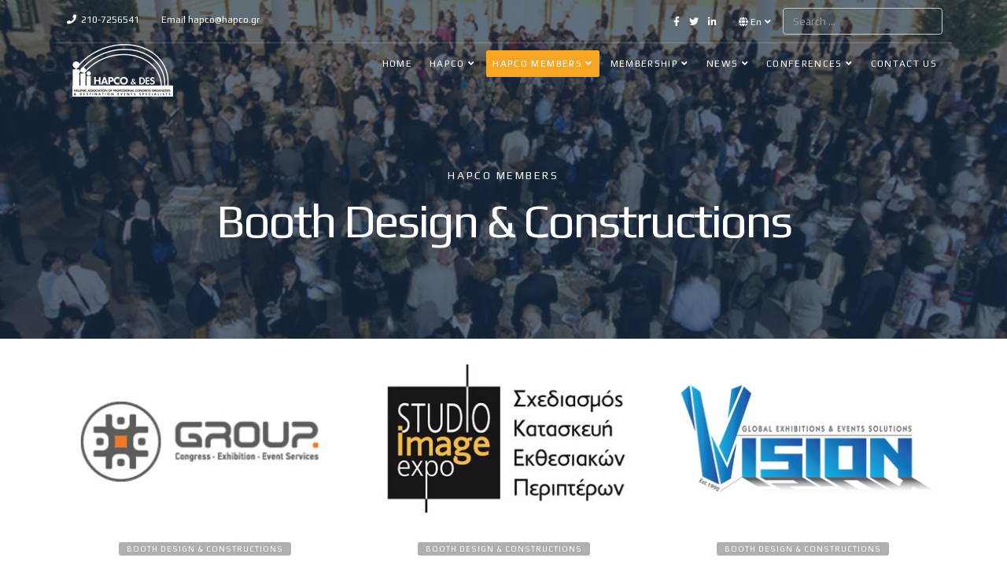

--- FILE ---
content_type: text/html; charset=utf-8
request_url: https://hapco.gr/index.php/en/hapco-members/hapco-members-cl1/booth-design-constructions
body_size: 7517
content:
<!DOCTYPE html>
<html xmlns="http://www.w3.org/1999/xhtml" xml:lang="en-gb" lang="en-gb" dir="ltr">

<head>
    <meta http-equiv="X-UA-Compatible" content="IE=edge">
    <meta name="viewport" content="width=device-width, initial-scale=1">
    <meta charset="utf-8">
	<meta name="generator" content="Joomla! - Open Source Content Management">
	<title>Hapco - Booth Design &amp; Constructions</title>
	<link href="/index.php/en/hapco-members/hapco-members-cl1/booth-design-constructions?format=feed&amp;type=rss" rel="alternate" type="application/rss+xml" title="Hapco - Booth Design &amp; Constructions">
	<link href="/index.php/en/hapco-members/hapco-members-cl1/booth-design-constructions?format=feed&amp;type=atom" rel="alternate" type="application/atom+xml" title="Hapco - Booth Design &amp; Constructions">
	<link href="https://hapco.gr/index.php/diktyo-hapco/diktyo-hapco-stili-1/etaireies-sxediasmoy-kai-kataskevis-ekthesiakon-peripteron" rel="alternate" hreflang="el-GR">
	<link href="https://hapco.gr/index.php/en/hapco-members/hapco-members-cl1/booth-design-constructions" rel="alternate" hreflang="en-GB">
	<link href="/images/favicon-16x16.png" rel="icon" type="image/vnd.microsoft.icon">
	<link href="https://hapco.gr/index.php/en/component/finder/search?format=opensearch&amp;Itemid=543" rel="search" title="OpenSearch Hapco" type="application/opensearchdescription+xml">
	<link href="https://hapco.gr/index.php/en/component/search/?layout=shaper_floox:blogfullwidth&amp;id=118&amp;Itemid=751&amp;format=opensearch" rel="search" title="Search Hapco" type="application/opensearchdescription+xml">
<link href="/media/vendor/awesomplete/css/awesomplete.css?1.1.7" rel="stylesheet">
	<link href="//fonts.googleapis.com/css?family=Play:regular,700&amp;amp;subset=greek" rel="stylesheet">
	<link href="/templates/shaper_floox/css/bootstrap.min.css" rel="stylesheet">
	<link href="/templates/shaper_floox/css/joomla-fontawesome.min.css" rel="stylesheet">
	<link href="/templates/shaper_floox/css/font-awesome-v4-shims.min.css" rel="stylesheet">
	<link href="/templates/shaper_floox/css/floox-icon.css" rel="stylesheet">
	<link href="/templates/shaper_floox/css/legacy.css" rel="stylesheet">
	<link href="/templates/shaper_floox/css/template.css" rel="stylesheet">
	<link href="/templates/shaper_floox/css/presets/preset5.css" rel="stylesheet" class="preset">
	<link href="/templates/shaper_floox/css/custom.css" rel="stylesheet">
	<link href="/templates/shaper_floox/css/frontend-edit.css" rel="stylesheet">
	<link href="/components/com_sppagebuilder/assets/css/dynamic-content.css?1b4503c04f45d68ae09fb22125331a69" rel="stylesheet">
	<link href="/components/com_sppagebuilder/assets/css/color-switcher.css?1b4503c04f45d68ae09fb22125331a69" rel="stylesheet">
	<style>body{font-family:Play, sans-serif; font-size:16px; font-weight:normal; }</style>
	<style>h1{font-family:Play, sans-serif; font-size:60px; font-weight:normal; }</style>
	<style>h2{font-family:Play, sans-serif; font-size:36px; font-weight:normal; }</style>
	<style>h3{font-family:Play, sans-serif; font-size:24px; font-weight:normal; }</style>
	<style>h4{font-family:Play, sans-serif; font-size:18px; font-weight:normal; }</style>
	<style>h5{font-family:Play, sans-serif; font-size:14px; font-weight:normal; }</style>
	<style>.sp-megamenu-parent{font-family:Play, sans-serif; font-weight:normal; }</style>
	<style>.floox-title{font-family:Play, sans-serif; font-weight:normal; }</style>
	<style> div.sp-page-title h2{font-family:Play, sans-serif; font-weight:normal; }</style>
	<style>.sp-my-account{font-family:Play, sans-serif; font-weight:normal; }</style>
	<style>.sppb-addon-feature .sppb-feature-box-title{font-family:Play, sans-serif; font-weight:normal; }</style>
	<style> .offcanvas-menu .contact-info span{font-family:Play, sans-serif; font-weight:normal; }</style>
	<style> div.sp-page-title h3{font-family:Play, sans-serif; font-weight:normal; }</style>
	<style>article.item .article-info-wrap .category-name{font-family:Play, sans-serif; font-weight:normal; }</style>
	<style> .sp-select{font-family:Play, sans-serif; font-weight:normal; }</style>
	<style>.sppb-carousel.milestone-slider .sppb-carousel-pro-text .about-company a{font-family:Play, sans-serif; font-weight:normal; }</style>
	<style>.offcanvas-menu{font-family:Play, sans-serif; font-weight:normal; }</style>
	<style>.categories-module{font-family:Play, sans-serif; font-weight:normal; }</style>
	<style> .sppb-testimonial-pro-advanced .sppb-item .sppb-testimonial-client{font-family:Play, sans-serif; font-weight:normal; }</style>
	<style>.classic-variation .sppb-fullwidth-title{font-family:Play, sans-serif; font-weight:normal; }</style>
	<style> .sppb-progress-wrap .sppb-progress-text{font-family:Play, sans-serif; font-weight:normal; }</style>
	<style> .sppb-addon-animated-number .sppb-animated-number{font-family:Play, sans-serif; font-weight:normal; }</style>
	<style> .sppb-addon-animated-number .sppb-animated-number-title{font-family:Play, sans-serif; font-weight:normal; }</style>
	<style> .sp-contact-info li{font-family:Play, sans-serif; font-weight:normal; }</style>
	<style> ul.social-icons > li a{font-family:Play, sans-serif; font-weight:normal; }</style>
	<style> .sp-floox-login.sp-mod-login{font-family:Play, sans-serif; font-weight:normal; }</style>
	<style> .sp-floox-login.sp-mod-login a{font-family:Play, sans-serif; font-weight:normal; }</style>
	<style> .sp-megamenu-parent{font-family:Play, sans-serif; font-weight:normal; }</style>
	<style> #sp-bottom p{font-family:Play, sans-serif; font-weight:normal; }</style>
	<style> #sp-bottom a{font-family:Play, sans-serif; font-weight:normal; }</style>
	<style> #sp-bottom .sp-module-title{font-family:Play, sans-serif; font-weight:normal; }</style>
	<style> #sp-bottom .acymailing_introtext{font-family:Play, sans-serif; font-weight:normal; }</style>
	<style> #sp-bottom .acymailing_module_form .acysubbuttons input{font-family:Play, sans-serif; font-weight:normal; }</style>
	<style> #sp-footer2 p{font-family:Play, sans-serif; font-weight:normal; }</style>
	<style> .sp-copyright{font-family:Play, sans-serif; font-weight:normal; }</style>
	<style> .alternate-title-font .sppb-addon-title{font-family:Play, sans-serif; font-weight:normal; }</style>
	<style> .sppb-panel-title{font-family:Play, sans-serif; font-weight:normal; }</style>
	<style> .sppb-cta-title{font-family:Play, sans-serif; font-weight:normal; }</style>
	<style> .btn{font-family:Play, sans-serif; font-weight:normal; }</style>
	<style> .sppb-btn{font-family:Play, sans-serif; font-weight:normal; }</style>
	<style> .sppb-carousel.milestone-slider .sppb-carousel-pro-text .about-company div a{font-family:Play, sans-serif; font-weight:normal; }</style>
	<style> .sppb-addon-tab .sppb-tab .sppb-nav-tabs li a{font-family:Play, sans-serif; font-weight:normal; }</style>
	<style> .font-family2{font-family:Play, sans-serif; font-weight:normal; }</style>
	<style>.font-family2 .sppb-addon-title{font-family:Play, sans-serif; font-weight:normal; }</style>
	<style>article.item .article-info{font-family:Play, sans-serif; font-weight:normal; }</style>
	<style> .sppb-pricing-box .sppb-pricing-header .sppb-pricing-title{font-family:Play, sans-serif; font-weight:normal; }</style>
	<style> .sppb-pricing-price{font-family:Play, sans-serif; font-weight:normal; }</style>
	<style> .sppb-pricing-duration{font-family:Play, sans-serif; font-weight:normal; }</style>
	<style> .sp-simpleportfolio .sp-simpleportfolio-filter > ul > li > a{font-family:Play, sans-serif; font-weight:normal; }</style>
	<style> .sp-simpleportfolio-title{font-family:Play, sans-serif; font-weight:normal; }</style>
	<style> .sp-simpleportfolio-tags{font-family:Play, sans-serif; font-weight:normal; }</style>
	<style> .contact-form-section .sppb-addon-header .sppb-addon-title{font-family:Play, sans-serif; font-weight:normal; }</style>
	<style> .contact-form-section .sppb-addon-raw-html *{font-family:Play, sans-serif; font-weight:normal; }</style>
	<style> .creative-variation .sppb-fullwidth-title{font-family:Play, sans-serif; font-weight:normal; }</style>
	<style> .sppb-meta-category a{font-family:Play, sans-serif; font-weight:normal; }</style>
	<style> .sppb-addon-article-info-wrap h3{font-family:Play, sans-serif; font-weight:normal; }</style>
	<style> span.sppb-meta-date{font-family:Play, sans-serif; font-weight:normal; }</style>
	<style> .sppb-slidehsow-sub-title{font-family:Play, sans-serif; font-weight:normal; }</style>
	<style> .entry-header h2{font-family:Play, sans-serif; font-weight:normal; }</style>
	<style> .sp-module .sp-module-title{font-family:Play, sans-serif; font-weight:normal; }</style>
	<style> .acymailing_introtext h3{font-family:Play, sans-serif; font-weight:normal; }</style>
	<style>  .category-tag a{font-family:Play, sans-serif; font-weight:normal; }</style>
	<style> .pagination-wrapper ul.pagination li a{font-family:Play, sans-serif; font-weight:normal; }</style>
	<style> .pagination-wrapper ul.pagination li span{font-family:Play, sans-serif; font-weight:normal; }</style>
	<style> .entry-header-wrap .category-name a{font-family:Play, sans-serif; font-weight:normal; }</style>
	<style> article.item-page .sppb-addon-header .sppb-addon-title{font-family:Play, sans-serif; font-weight:normal; }</style>
	<style> article.item-page .sppb-addon-text-block .sppb-addon-title{font-family:Play, sans-serif; font-weight:normal; }</style>
	<style> .helix-social-share-icon ul li a{font-family:Play, sans-serif; font-weight:normal; }</style>
	<style> .author-details span{font-family:Play, sans-serif; font-weight:normal; }</style>
	<style> .sppb-nav-tabs-content .sppb-tab-pane .title{font-family:Play, sans-serif; font-weight:normal; }</style>
	<style>.sp-megamenu-parent >li >a, .sp-megamenu-parent >li >span { padding: 0 8px; font-size:12px; }

.view-article #sp-main-body {
    padding: 20px 0;
}

.event .displayname {
  display: none;
}</style>
	<style>@media (min-width: 1400px) {
.container {
max-width: 1140px;
}
}</style>
	<style>#sp-header{ margin:4px; }</style>
	<style>#sp-bottom{ background-color:#484848;padding:80px 0 0px 0; }</style>
	<style>#sp-footer{ background-color:#484848;padding:30px 0 32px 0; }</style>
<script src="/media/vendor/jquery/js/jquery.min.js?3.7.1"></script>
	<script src="/media/legacy/js/jquery-noconflict.min.js?504da4"></script>
	<script type="application/json" class="joomla-script-options new">{"joomla.jtext":{"MOD_FINDER_SEARCH_VALUE":"Search &hellip;","COM_FINDER_SEARCH_FORM_LIST_LABEL":"Search Results","JLIB_JS_AJAX_ERROR_OTHER":"An error has occurred while fetching the JSON data: HTTP %s status code.","JLIB_JS_AJAX_ERROR_PARSE":"A parse error has occurred while processing the following JSON data:<br><code style=\"color:inherit;white-space:pre-wrap;padding:0;margin:0;border:0;background:inherit;\">%s<\/code>"},"finder-search":{"url":"\/index.php\/en\/component\/finder\/?task=suggestions.suggest&format=json&tmpl=component&Itemid=543"},"system.paths":{"root":"","rootFull":"https:\/\/hapco.gr\/","base":"","baseFull":"https:\/\/hapco.gr\/"},"csrf.token":"fc18d77dc961010c751aaf4bfc2892f3"}</script>
	<script src="/media/system/js/core.min.js?a3d8f8"></script>
	<script src="/media/vendor/webcomponentsjs/js/webcomponents-bundle.min.js?2.8.0" nomodule defer></script>
	<script src="/media/system/js/joomla-hidden-mail.min.js?80d9c7" type="module"></script>
	<script src="/media/vendor/awesomplete/js/awesomplete.min.js?1.1.7" defer></script>
	<script src="/media/com_finder/js/finder.min.js?755761" type="module"></script>
	<script src="/templates/shaper_floox/js/bootstrap.min.js"></script>
	<script src="/templates/shaper_floox/js/jquery.sticky.js"></script>
	<script src="/templates/shaper_floox/js/main.js"></script>
	<script src="/templates/shaper_floox/js/frontend-edit.js"></script>
	<script src="/components/com_sppagebuilder/assets/js/dynamic-content.js?1b4503c04f45d68ae09fb22125331a69"></script>
	<script src="/components/com_sppagebuilder/assets/js/color-switcher.js?1b4503c04f45d68ae09fb22125331a69"></script>
	<script>
var sp_preloader = '0';
</script>
	<script>
var sp_gotop = '1';
</script>
	<script>
var sp_offanimation = 'default';
</script>
	<script>
				document.addEventListener("DOMContentLoaded", () =>{
					window.htmlAddContent = window?.htmlAddContent || "";
					if (window.htmlAddContent) {
        				document.body.insertAdjacentHTML("beforeend", window.htmlAddContent);
					}
				});
			</script>
	<script>
			const initColorMode = () => {
				const colorVariableData = [];
				const sppbColorVariablePrefix = "--sppb";
				let activeColorMode = localStorage.getItem("sppbActiveColorMode") || "";
				const modes = [];

				if(!modes?.includes(activeColorMode)) {
					activeColorMode = "";
					localStorage.setItem("sppbActiveColorMode", activeColorMode);
				}

				document?.body?.setAttribute("data-sppb-color-mode", activeColorMode);

				if (!localStorage.getItem("sppbActiveColorMode")) {
					localStorage.setItem("sppbActiveColorMode", activeColorMode);
				}

				if (window.sppbColorVariables) {
					const colorVariables = typeof(window.sppbColorVariables) === "string" ? JSON.parse(window.sppbColorVariables) : window.sppbColorVariables;

					for (const colorVariable of colorVariables) {
						const { path, value } = colorVariable;
						const variable = String(path[0]).trim().toLowerCase().replaceAll(" ", "-");
						const mode = path[1];
						const variableName = `${sppbColorVariablePrefix}-${variable}`;

						if (activeColorMode === mode) {
							colorVariableData.push(`${variableName}: ${value}`);
						}
					}

					document.documentElement.style.cssText += colorVariableData.join(";");
				}
			};

			window.sppbColorVariables = [];
			
			initColorMode();

			document.addEventListener("DOMContentLoaded", initColorMode);
		</script>
	<link href="https://hapco.gr/index.php/diktyo-hapco/diktyo-hapco-stili-1/etaireies-sxediasmoy-kai-kataskevis-ekthesiakon-peripteron" rel="alternate" hreflang="x-default">
    </head>

<body class="site com-content view-category layout-shaper_flooxblogfullwidth no-task itemid-751 en-gb ltr blog-variation-2 no-presets-logo  sticky-header blog-variation-2 no-presets-logo layout-fluid header-transparent off-canvas-menu-init">

    <div class="body-wrapper">
        <div class="body-innerwrapper">
            <section id="sp-top-bar"><div class="container"><div class="row"><div id="sp-top1" class="col-6 col-lg-6 "><div class="sp-column "><ul class="sp-contact-info"><li class="sp-contact-phone"><i class="fa fa-phone"></i> <a href="tel:210-7256541">210-7256541</a></li><li class="sp-contact-email">Email <a href="mailto:hapco@hapco.gr">hapco@hapco.gr</a></li></ul></div></div><div id="sp-top2" class="col-6 col-lg-6 "><div class="sp-column "><ul class="social-icons"><li><a target="_blank" href="https://www.facebook.com/HAPCO.GR"><i class="fa fa-facebook"></i></a></li><li><a target="_blank" href="https://twitter.com/HAPCO_Marketing"><i class="fa fa-twitter"></i></a></li><li><a target="_blank" href="https://www.linkedin.com/in/hellenicassociationofpco/"><i class="fa fa-linkedin"></i></a></li></ul><div class="sp-module "><div class="sp-module-content"><div class="mod-languages">

	<form name="lang" method="post" action="https://hapco.gr/index.php/en/hapco-members/hapco-members-cl1/booth-design-constructions">
	<select class="inputbox" onchange="document.location.replace(this.value);" >
			<option dir="ltr" value="/index.php/el/diktyo-hapco/diktyo-hapco-stili-1/etaireies-sxediasmoy-kai-kataskevis-ekthesiakon-peripteron" >
		el</option>
			<option dir="ltr" value="/index.php/en/hapco-members/hapco-members-cl1/booth-design-constructions" selected="selected">
		en</option>
		</select>
	</form>

</div>
</div></div><div class="sp-module "><div class="sp-module-content">
<form class="mod-finder js-finder-searchform form-search" action="/index.php/en/component/finder/search?Itemid=543" method="get" role="search">
    <label for="mod-finder-searchword167" class="visually-hidden finder">Search</label><input type="text" name="q" id="mod-finder-searchword167" class="js-finder-search-query form-control" value="" placeholder="Search &hellip;">
            <input type="hidden" name="Itemid" value="543"></form>
</div></div><ul class="sp-my-account"></ul></div></div></div></div></section><header id="sp-header"><div class="container"><div class="row"><div id="sp-logo" class="col-8 col-lg-3 "><div class="sp-column "><div class="logo"><a href="/"><img class="sp-default-logo d-none d-lg-block" src="/images/hapco-logo-trans.png" srcset="/images/hapco-logo-trans.png 2x" alt="Hapco"><img class="sp-default-logo d-block d-lg-none" src="/images/hapco-logo-trans.png" alt="Hapco"></a></div></div></div><div id="sp-menu" class="col-4 col-lg-9 "><div class="sp-column ">			<div class='sp-megamenu-wrapper'>
				<a id="offcanvas-toggler" class="d-block d-lg-none" aria-label="Helix3 Megamenu Options" href="#"><i class="fa fa-bars" aria-hidden="true" title="Helix3 Megamenu Options"></i></a>
				<ul class="sp-megamenu-parent menu-slide-down d-none d-lg-block"><li class="sp-menu-item"><a  href="/index.php/en/"  >Home</a></li><li class="sp-menu-item sp-has-child"><a  href="#"  >Hapco</a><div class="sp-dropdown sp-dropdown-main sp-menu-right" style="width: 380px;"><div class="sp-dropdown-inner"><ul class="sp-dropdown-items"><li class="sp-menu-item"><a  href="/index.php/en/hapco-en/hapco-profile"  >HAPCO profile</a></li><li class="sp-menu-item"><a  href="/index.php/en/hapco-en/board-of-directors"  >Board of Directors</a></li><li class="sp-menu-item"><a  href="/index.php/en/hapco-en/our-mission"  >Our mission</a></li><li class="sp-menu-item"><a  href="/index.php/en/hapco-en/statute"  >Statute</a></li><li class="sp-menu-item"><a  href="/index.php/en/hapco-en/gma"  >Greek Meeting Alliance</a></li></ul></div></div></li><li class="sp-menu-item sp-has-child active"><a  href="#"  >Hapco Members</a><div class="sp-dropdown sp-dropdown-main sp-dropdown-mega sp-menu-right" style="width: 600px;"><div class="sp-dropdown-inner"><div class="row"><div class="col-sm-6"><ul class="sp-mega-group"><li class="sp-menu-item sp-has-child active"><a class="sp-group-title" href="javascript:void(0);"  ></a><ul class="sp-mega-group-child sp-dropdown-items"><li class="sp-menu-item"><a  href="/index.php/en/hapco-members/hapco-members-cl1/professional-congress-organizers-pcos"  >Professional Congress Organizers - PCOs</a></li><li class="sp-menu-item"><a  href="/index.php/en/hapco-members/hapco-members-cl1/destination-and-events-specialists"  >Destination and Events Specialists</a></li><li class="sp-menu-item"><a  href="/index.php/en/hapco-members/hapco-members-cl1/conference-centers"  >Conference Centers	</a></li><li class="sp-menu-item"><a  href="/index.php/en/hapco-members/hapco-members-cl1/conference-centers-resort-hotels"  >Conference Centers &amp; Resort Hotels</a></li><li class="sp-menu-item"><a  href="/index.php/en/hapco-members/hapco-members-cl1/hotels-with-conference-facilities"  >Hotels with conference facilities</a></li><li class="sp-menu-item"><a  href="/index.php/en/hapco-members/hapco-members-cl1/audiovisual-companies"  >Audiovisual companies</a></li><li class="sp-menu-item"><a  href="/index.php/en/hapco-members/hapco-members-cl1/catering-companies"  >Catering companies</a></li><li class="sp-menu-item current-item active"><a  href="/index.php/en/hapco-members/hapco-members-cl1/booth-design-constructions"  >Booth Design &amp; Constructions</a></li></ul></li></ul></div><div class="col-sm-6"><ul class="sp-mega-group"><li class="sp-menu-item sp-has-child"><a class="sp-group-title" href="javascript:void(0);"  ></a><ul class="sp-mega-group-child sp-dropdown-items"><li class="sp-menu-item"><a  href="/index.php/en/hapco-members/hapco-members-cl2/publishing-companies"  >Publishing companies</a></li><li class="sp-menu-item"><a  href="/index.php/en/hapco-members/hapco-members-cl2/pr-advertising-companies"  >PR / Advertising Companies</a></li><li class="sp-menu-item"><a  href="/index.php/en/hapco-members/hapco-members-cl2/business-gifts-companies"  >Business Gifts companies</a></li><li class="sp-menu-item"><a  href="/index.php/en/hapco-members/hapco-members-cl2/vip-transport-car-rental-companies"  > VIP Transport &amp; Car Rental companies</a></li><li class="sp-menu-item"><a  href="/index.php/en/hapco-members/hapco-members-cl2/interpretation-and-translation-services"  >Interpretation and Translation Services</a></li><li class="sp-menu-item"><a  href="/index.php/en/hapco-members/hapco-members-cl2/exhibition-logistics"  >Exhibition Logistics</a></li><li class="sp-menu-item"><a  href="/index.php/en/hapco-members/hapco-members-cl2/associations"  >Associations</a></li></ul></li></ul></div></div></div></div></li><li class="sp-menu-item sp-has-child"><a  href="#"  >Membership</a><div class="sp-dropdown sp-dropdown-main sp-menu-right" style="width: 380px;"><div class="sp-dropdown-inner"><ul class="sp-dropdown-items"><li class="sp-menu-item"><a  href="/index.php/en/membership/why-should-i-join"  > Why should I join - Privileges </a></li><li class="sp-menu-item"><a  href="/index.php/en/membership/application-for-membership"  >Application for membership </a></li></ul></div></div></li><li class="sp-menu-item sp-has-child"><a  href="#"  >News</a><div class="sp-dropdown sp-dropdown-main sp-menu-right" style="width: 380px;"><div class="sp-dropdown-inner"><ul class="sp-dropdown-items"><li class="sp-menu-item"><a  href="/index.php/en/news/hapco-press-releases"  >HAPCO Press Releases</a></li><li class="sp-menu-item"><a  href="/index.php/en/news/hapco-members-news"  >HAPCO Members News</a></li></ul></div></div></li><li class="sp-menu-item sp-has-child"><a  href="#"  >Conferences</a><div class="sp-dropdown sp-dropdown-main sp-menu-right" style="width: 380px;"><div class="sp-dropdown-inner"><ul class="sp-dropdown-items"><li class="sp-menu-item"><a  href="/index.php/en/hapco-conferences/1st-hapco-pan-hellenic-conference-workshops"  >1st HAPCO Pan-Hellenic Conference &amp; Workshops</a></li><li class="sp-menu-item"><a  href="/index.php/en/hapco-conferences/2nd-hapco-pan-hellenic-conference-workshops"  >2nd HAPCO Pan-Hellenic Conference &amp; Workshops</a></li><li class="sp-menu-item"><a  href="/index.php/en/hapco-conferences/3rd-hapco-pan-hellenic-conference-workshops"  >3rd HAPCO Pan-Hellenic Conference &amp; Workshops</a></li><li class="sp-menu-item"><a  href="/index.php/en/hapco-conferences/4th-hapco-pan-hellenic-conference-workshops"  >4th HAPCO Pan-Hellenic Conference &amp; Workshops</a></li><li class="sp-menu-item"><a  href="/index.php/en/hapco-conferences/5th-hapco-pan-hellenic-conference-workshops"  >5th HAPCO Pan-Hellenic Conference &amp; Workshops</a></li><li class="sp-menu-item"><a  href="/index.php/en/hapco-conferences/6th-hapco-pan-hellenic-conference-workshops"  >6th HAPCO Pan-Hellenic Conference &amp; Workshops</a></li><li class="sp-menu-item"><a  href="/index.php/en/hapco-conferences/7th-hapco-pan-hellenic-conference-workshops"  >7th HAPCO Pan-Hellenic Conference &amp; Workshops</a></li><li class="sp-menu-item"><a  href="/index.php/en/hapco-conferences/8th-hapco-pan-hellenic-conference"  >8th HAPCO Pan-Hellenic Conference</a></li><li class="sp-menu-item"><a  href="/index.php/en/hapco-conferences/9th-hapco-pan-hellenic-conference"  >9th HAPCO Pan-Hellenic Conference</a></li><li class="sp-menu-item"><a  href="/index.php/en/hapco-conferences/11th-hapco-des-annual-meeting"  >11th Annual Meeting HAPCO &amp; DES Annual Meeting</a></li><li class="sp-menu-item"><a  href="/index.php/en/hapco-conferences/12th-hapco-des-annual-meeting"  >12th Annual Meeting HAPCO &amp; DES Annual Meeting</a></li><li class="sp-menu-item"><a  href="/index.php/en/hapco-conferences/13th-hapco-des-annual-meeting"  >13th Annual Meeting HAPCO &amp; DES</a></li><li class="sp-menu-item"><a  href="/index.php/en/hapco-conferences/14th-hapco-des-annual-meeting"  >14th Annual Meeting HAPCO &amp; DES</a></li></ul></div></div></li><li class="sp-menu-item"><a  href="/index.php/en/contact-us"  >Contact Us</a></li></ul>			</div>
		</div></div></div></div></header><section id="sp-page-title"><div class="row"><div id="sp-title" class="col-lg-12 "><div class="sp-column "><div class="sp-page-title"style="background-image: url(/images/pco.jpg);"><div class="container"><h2> HAPCO Members</h2><h3>Booth Design & Constructions</h3></div></div></div></div></div></section><section id="sp-main-body"><div class="container"><div class="row"><div id="sp-component" class="col-lg-12 "><div class="sp-column "><div id="system-message-container">
	</div>
<div class="blogblog-variation-2 no-presets-logo" itemscope itemtype="http://schema.org/Blog">
	
	
	
	
	
		
	
																	<div class="items-row row-0 row clearfix">
								<div class="col-sm-4">
					<article class="item column-1" itemprop="blogPost" itemscope itemtype="http://schema.org/BlogPosting">
						
	<div class="system-unpublished">
	
	
		<div class="pull-left entry-image intro-image">
					<a href="/index.php/en/hapco-members/hapco-members-cl1/booth-design-constructions/249-group-co-en">
				<img
						src="/images/2018/11/20/group_thumbnail.jpg" alt="GROUP CO." itemprop="thumbnailUrl"
		/>
					</a>
			</div>

	<div class="article-info-wrap">
		<div class="article-info-bg" style="background-image: url('/images/2018/11/20/group_thumbnail.jpg');"></div>
		<div class="entry-header">

			
							<dd class="category-name">
	<i class="fa fa-folder-open-o" area-hidden="true"></i>
				<a href="/index.php/en/hapco-members/hapco-members-cl1/booth-design-constructions" itemprop="genre" data-toggle="tooltip" title="Article Category">Booth Design &amp; Constructions</a>	</dd>			
			
			<h2 itemprop="name">
							<a href="/index.php/en/hapco-members/hapco-members-cl1/booth-design-constructions/249-group-co-en" itemprop="url">
				GROUP CO.</a>
					</h2>
	
					</div>

		
									
		
			</div>



	</div> <!-- //.article-info-wrap -->					</article>
					<!-- end item -->
									</div><!-- end col-sm-* -->
																<div class="col-sm-4">
					<article class="item column-2" itemprop="blogPost" itemscope itemtype="http://schema.org/BlogPosting">
						
	<div class="system-unpublished">
	
	
		<div class="pull-left entry-image intro-image">
					<a href="/index.php/en/hapco-members/hapco-members-cl1/booth-design-constructions/250-studio-image-expo-en">
				<img
						src="/images/2018/11/20/studioexpo_thumbnail.jpg" alt="STUDIO IMAGE EXPO" itemprop="thumbnailUrl"
		/>
					</a>
			</div>

	<div class="article-info-wrap">
		<div class="article-info-bg" style="background-image: url('/images/2018/11/20/studioexpo_thumbnail.jpg');"></div>
		<div class="entry-header">

			
							<dd class="category-name">
	<i class="fa fa-folder-open-o" area-hidden="true"></i>
				<a href="/index.php/en/hapco-members/hapco-members-cl1/booth-design-constructions" itemprop="genre" data-toggle="tooltip" title="Article Category">Booth Design &amp; Constructions</a>	</dd>			
			
			<h2 itemprop="name">
							<a href="/index.php/en/hapco-members/hapco-members-cl1/booth-design-constructions/250-studio-image-expo-en" itemprop="url">
				STUDIO IMAGE EXPO</a>
					</h2>
	
					</div>

		
									
		
			</div>



	</div> <!-- //.article-info-wrap -->					</article>
					<!-- end item -->
									</div><!-- end col-sm-* -->
																<div class="col-sm-4">
					<article class="item column-3" itemprop="blogPost" itemscope itemtype="http://schema.org/BlogPosting">
						
	<div class="system-unpublished">
	
	
		<div class="pull-left entry-image intro-image">
					<a href="/index.php/en/hapco-members/hapco-members-cl1/booth-design-constructions/251-vision-en">
				<img
						src="/images/2023/06/08/vision311_thumbnail.jpg" alt="VISION" itemprop="thumbnailUrl"
		/>
					</a>
			</div>

	<div class="article-info-wrap">
		<div class="article-info-bg" style="background-image: url('/images/2023/06/08/vision311_thumbnail.jpg');"></div>
		<div class="entry-header">

			
							<dd class="category-name">
	<i class="fa fa-folder-open-o" area-hidden="true"></i>
				<a href="/index.php/en/hapco-members/hapco-members-cl1/booth-design-constructions" itemprop="genre" data-toggle="tooltip" title="Article Category">Booth Design &amp; Constructions</a>	</dd>			
			
			<h2 itemprop="name">
							<a href="/index.php/en/hapco-members/hapco-members-cl1/booth-design-constructions/251-vision-en" itemprop="url">
				VISION</a>
					</h2>
	
					</div>

		
									
		
			</div>



	</div> <!-- //.article-info-wrap -->					</article>
					<!-- end item -->
									</div><!-- end col-sm-* -->
								</div><!-- end row -->
																			<div class="items-row row-1 row clearfix">
								<div class="col-sm-4">
					<article class="item column-1" itemprop="blogPost" itemscope itemtype="http://schema.org/BlogPosting">
						
	<div class="system-unpublished">
	
	
		<div class="pull-left entry-image intro-image">
					<a href="/index.php/en/hapco-members/hapco-members-cl1/booth-design-constructions/1377-exposystem-en">
				<img
						src="/images/2025/03/26/exposystem logo_thumbnail.jpg" alt="Exposystem" itemprop="thumbnailUrl"
		/>
					</a>
			</div>

	<div class="article-info-wrap">
		<div class="article-info-bg" style="background-image: url('/images/2025/03/26/exposystem logo_thumbnail.jpg');"></div>
		<div class="entry-header">

			
							<dd class="category-name">
	<i class="fa fa-folder-open-o" area-hidden="true"></i>
				<a href="/index.php/en/hapco-members/hapco-members-cl1/booth-design-constructions" itemprop="genre" data-toggle="tooltip" title="Article Category">Booth Design &amp; Constructions</a>	</dd>			
			
			<h2 itemprop="name">
							<a href="/index.php/en/hapco-members/hapco-members-cl1/booth-design-constructions/1377-exposystem-en" itemprop="url">
				Exposystem</a>
					</h2>
	
					</div>

		
									
		
			</div>



	</div> <!-- //.article-info-wrap -->					</article>
					<!-- end item -->
									</div><!-- end col-sm-* -->
								</div><!-- end row -->
						
	
		</div></div></div></div></div></section><section id="sp-bottom"><div class="container"><div class="row"><div id="sp-bottom1" class="col-md-6 col-lg-3 "><div class="sp-column "><div class="sp-module "><div class="sp-module-content">
<div id="mod-custom144" class="mod-custom custom">
    <div class="sppb-column-addons">
<div id="sppb-addon-1499426131380" class="clearfix">
<div class="sppb-addon sppb-addon-single-image sppb-text-left ">
<div class="sppb-addon-content">
<div class="sppb-addon-single-image-container"><img class="sppb-img-responsive" title="" src="/images/hapco-logo-trans.png" alt="hapco-logo-trans.png" /></div>
</div>
</div>
</div>
<div id="sppb-addon-1499426729472" class="clearfix">
<div class="sppb-addon sppb-addon-text-block sppb-text-left ">
<div class="sppb-addon-content">
<div class="bottom-address"><span class="floox-title floox-bottom1">A</span> <span class="address-text">8, Zalokosta str. 10671, Athens, Greece</span><span class="floox-title floox-bottom1">E</span> <span class="address-text"><a href="mailto:hapco@hapco.gr">hapco@hapco.gr</a></span><span class="floox-title floox-bottom1">Τ</span> <span class="address-text">210-7256541</span></div>
</div>
</div>
</div>
</div></div>
</div></div></div></div><div id="sp-bottom2" class="col-md-6 col-lg-3 "><div class="sp-column "><div class="sp-module "><h5 class="sp-module-title">Links</h5><div class="sp-module-content"><ul class="nav menu">
<li class="item-808"><a href="/index.php/en/board-of-directors" > Board of Directors</a></li><li class="item-809"><a href="/index.php/en/hapco-profile" > HAPCO Profile</a></li><li class="item-810"><a href="/index.php/en/hapco-press-releases" > HAPCO Press Releases</a></li><li class="item-811"><a href="/index.php/en/conference-guide" > Conference Guide</a></li></ul>
</div></div></div></div><div id="sp-bottom3" class="col-md-6 col-lg-6 "><div class="sp-column "><div class="sp-module "><h5 class="sp-module-title">Information</h5><div class="sp-module-content"><ul class="nav menu">
<li class="item-812"><a href="/index.php/en/terms-and-conditions" > Terms and Conditions</a></li><li class="item-813"><a href="/index.php/en/career-opportunities" > Career opportunities</a></li></ul>
</div></div><div class="sp-module "><h3 class="sp-module-title">Follow Us</h3><div class="sp-module-content">
<div id="mod-custom146" class="mod-custom custom">
    <div style="display:inline-block;padding:0 10px 0 0"><a href="https://www.facebook.com/HAPCO.GR" target="_blank"><i class="fa fa-facebook fa-2x" aria-hidden="true"></i></a> </div>
<div style="display:inline-block;padding:0 10px 0 0"><a href="https://twitter.com/HAPCO_Marketing" target="_blank"><i class="fa fa-twitter fa-2x" aria-hidden="true"></i></a> </div>
<div style="display:inline-block"><a href="https://www.linkedin.com/in/hellenicassociationofpco/" target="_blank"><i class="fa fa-linkedin fa-2x" aria-hidden="true"></i></a></div></div>
</div></div></div></div></div></div></section><footer id="sp-footer"><div class="container"><div class="row"><div id="sp-footer1" class="col-lg-12 "><div class="sp-column "><span class="sp-copyright">Copyright © 2026 Hapco</span></div></div></div></div></footer>        </div> <!-- /.body-innerwrapper -->
    </div> <!-- /.body-innerwrapper -->

    <!-- Off Canvas Menu -->
    <div class="offcanvas-menu">
        <a href="#" class="close-offcanvas" aria-label="Close"><i class="fa fa-remove" aria-hidden="true" title="HELIX_CLOSE_MENU"></i></a>
        <div class="offcanvas-inner">
                            <div class="sp-module "><div class="sp-module-content">
<form class="mod-finder js-finder-searchform form-search" action="/index.php/en/component/finder/search?Itemid=543" method="get" role="search">
    <label for="mod-finder-searchword168" class="visually-hidden finder">Search</label><input type="text" name="q" id="mod-finder-searchword168" class="js-finder-search-query form-control" value="" placeholder="Search &hellip;">
            <input type="hidden" name="Itemid" value="543"></form>
</div></div><div class="sp-module "><div class="sp-module-content"><div class="mod-languages">

	<ul class="lang-inline">
						<li class="" dir="ltr">
			<a href="/index.php/el/diktyo-hapco/diktyo-hapco-stili-1/etaireies-sxediasmoy-kai-kataskevis-ekthesiakon-peripteron">
							<img title="Greek (Greece)" src="/media/mod_languages/images/el_gr.gif" alt="Greek (Greece)">						</a>
			</li>
								<li class="lang-active" dir="ltr">
			<a href="/index.php/en/hapco-members/hapco-members-cl1/booth-design-constructions">
							<img title="English (UK)" src="/media/mod_languages/images/en.gif" alt="English (UK)">						</a>
			</li>
				</ul>

</div>
</div></div><div class="sp-module "><h3 class="sp-module-title">Search</h3><div class="sp-module-content"><div class="search">
	<form action="/index.php/en/hapco-members/hapco-members-cl1/booth-design-constructions" method="post">
		<input name="searchword" id="mod-search-searchword" maxlength="200"  class="inputbox search-query" type="text" size="20" placeholder="Search ..." />		<input type="hidden" name="task" value="search" />
		<input type="hidden" name="option" value="com_search" />
		<input type="hidden" name="Itemid" value="751" />
	</form>
</div>
</div></div><div class="sp-module "><div class="sp-module-content"><ul class="nav menu">
<li class="item-543"><a href="/index.php/en/" > Home</a></li><li class="item-786  deeper parent">		<a  href="#"  > Hapco</a><span class="offcanvas-menu-toggler collapsed" data-bs-toggle="collapse" data-bs-target="#collapse-menu-786"><i class="open-icon fa fa-angle-down"></i><i class="close-icon fa fa-angle-up"></i></span><ul class="collapse" id="collapse-menu-786"><li class="item-787"><a href="/index.php/en/hapco-en/hapco-profile" > HAPCO profile</a></li><li class="item-788"><a href="/index.php/en/hapco-en/board-of-directors" > Board of Directors</a></li><li class="item-831"><a href="/index.php/en/hapco-en/our-mission" > Our mission</a></li><li class="item-836"><a href="/index.php/en/hapco-en/statute" > Statute</a></li><li class="item-895"><a href="/index.php/en/hapco-en/gma" > Greek Meeting Alliance</a></li></ul></li><li class="item-746  active deeper parent">		<a  href="#"  > Hapco Members</a><span class="offcanvas-menu-toggler collapsed" data-bs-toggle="collapse" data-bs-target="#collapse-menu-746"><i class="open-icon fa fa-angle-down"></i><i class="close-icon fa fa-angle-up"></i></span><ul class="collapse" id="collapse-menu-746"><li class="item-884  active deeper parent">	<a class="nav-header ">Hapco Members CL1</a>
<span class="offcanvas-menu-toggler collapsed" data-bs-toggle="collapse" data-bs-target="#collapse-menu-884"><i class="open-icon fa fa-angle-down"></i><i class="close-icon fa fa-angle-up"></i></span><ul class="collapse" id="collapse-menu-884"><li class="item-744"><a href="/index.php/en/hapco-members/hapco-members-cl1/professional-congress-organizers-pcos" > Professional Congress Organizers - PCOs</a></li><li class="item-883"><a href="/index.php/en/hapco-members/hapco-members-cl1/destination-and-events-specialists" > Destination and Events Specialists</a></li><li class="item-745"><a href="/index.php/en/hapco-members/hapco-members-cl1/conference-centers" > Conference Centers	</a></li><li class="item-748"><a href="/index.php/en/hapco-members/hapco-members-cl1/conference-centers-resort-hotels" > Conference Centers &amp; Resort Hotels</a></li><li class="item-747"><a href="/index.php/en/hapco-members/hapco-members-cl1/hotels-with-conference-facilities" > Hotels with conference facilities</a></li><li class="item-749"><a href="/index.php/en/hapco-members/hapco-members-cl1/audiovisual-companies" > Audiovisual companies</a></li><li class="item-750"><a href="/index.php/en/hapco-members/hapco-members-cl1/catering-companies" > Catering companies</a></li><li class="item-751  current active"><a href="/index.php/en/hapco-members/hapco-members-cl1/booth-design-constructions" > Booth Design &amp; Constructions</a></li></ul></li><li class="item-885  deeper parent">	<a class="nav-header ">Hapco Members CL2</a>
<span class="offcanvas-menu-toggler collapsed" data-bs-toggle="collapse" data-bs-target="#collapse-menu-885"><i class="open-icon fa fa-angle-down"></i><i class="close-icon fa fa-angle-up"></i></span><ul class="collapse" id="collapse-menu-885"><li class="item-754"><a href="/index.php/en/hapco-members/hapco-members-cl2/publishing-companies" > Publishing companies</a></li><li class="item-756"><a href="/index.php/en/hapco-members/hapco-members-cl2/pr-advertising-companies" > PR / Advertising Companies</a></li><li class="item-758"><a href="/index.php/en/hapco-members/hapco-members-cl2/business-gifts-companies" > Business Gifts companies</a></li><li class="item-759"><a href="/index.php/en/hapco-members/hapco-members-cl2/vip-transport-car-rental-companies" >  VIP Transport &amp; Car Rental companies</a></li><li class="item-760"><a href="/index.php/en/hapco-members/hapco-members-cl2/interpretation-and-translation-services" > Interpretation and Translation Services</a></li><li class="item-761"><a href="/index.php/en/hapco-members/hapco-members-cl2/exhibition-logistics" > Exhibition Logistics</a></li><li class="item-901"><a href="/index.php/en/hapco-members/hapco-members-cl2/associations" > Associations</a></li></ul></li></ul></li><li class="item-832  deeper parent">		<a  href="#"  > Membership</a><span class="offcanvas-menu-toggler collapsed" data-bs-toggle="collapse" data-bs-target="#collapse-menu-832"><i class="open-icon fa fa-angle-down"></i><i class="close-icon fa fa-angle-up"></i></span><ul class="collapse" id="collapse-menu-832"><li class="item-833"><a href="/index.php/en/membership/why-should-i-join" >  Why should I join - Privileges </a></li><li class="item-842"><a href="/index.php/en/membership/application-for-membership" > Application for membership </a></li></ul></li><li class="item-789  deeper parent">		<a  href="#"  > News</a><span class="offcanvas-menu-toggler collapsed" data-bs-toggle="collapse" data-bs-target="#collapse-menu-789"><i class="open-icon fa fa-angle-down"></i><i class="close-icon fa fa-angle-up"></i></span><ul class="collapse" id="collapse-menu-789"><li class="item-790"><a href="/index.php/en/news/hapco-press-releases" > HAPCO Press Releases</a></li><li class="item-889"><a href="/index.php/en/news/hapco-members-news" > HAPCO Members News</a></li></ul></li><li class="item-791  deeper parent">		<a  href="#"  > Conferences</a><span class="offcanvas-menu-toggler collapsed" data-bs-toggle="collapse" data-bs-target="#collapse-menu-791"><i class="open-icon fa fa-angle-down"></i><i class="close-icon fa fa-angle-up"></i></span><ul class="collapse" id="collapse-menu-791"><li class="item-792"><a href="/index.php/en/hapco-conferences/1st-hapco-pan-hellenic-conference-workshops" > 1st HAPCO Pan-Hellenic Conference &amp; Workshops</a></li><li class="item-793"><a href="/index.php/en/hapco-conferences/2nd-hapco-pan-hellenic-conference-workshops" > 2nd HAPCO Pan-Hellenic Conference &amp; Workshops</a></li><li class="item-794"><a href="/index.php/en/hapco-conferences/3rd-hapco-pan-hellenic-conference-workshops" > 3rd HAPCO Pan-Hellenic Conference &amp; Workshops</a></li><li class="item-795"><a href="/index.php/en/hapco-conferences/4th-hapco-pan-hellenic-conference-workshops" > 4th HAPCO Pan-Hellenic Conference &amp; Workshops</a></li><li class="item-796"><a href="/index.php/en/hapco-conferences/5th-hapco-pan-hellenic-conference-workshops" > 5th HAPCO Pan-Hellenic Conference &amp; Workshops</a></li><li class="item-797"><a href="/index.php/en/hapco-conferences/6th-hapco-pan-hellenic-conference-workshops" > 6th HAPCO Pan-Hellenic Conference &amp; Workshops</a></li><li class="item-798"><a href="/index.php/en/hapco-conferences/7th-hapco-pan-hellenic-conference-workshops" > 7th HAPCO Pan-Hellenic Conference &amp; Workshops</a></li><li class="item-799"><a href="/index.php/en/hapco-conferences/8th-hapco-pan-hellenic-conference" > 8th HAPCO Pan-Hellenic Conference</a></li><li class="item-828"><a href="/index.php/en/hapco-conferences/9th-hapco-pan-hellenic-conference" > 9th HAPCO Pan-Hellenic Conference</a></li><li class="item-891"><a href="/index.php/en/hapco-conferences/11th-hapco-des-annual-meeting" > 11th Annual Meeting HAPCO &amp; DES Annual Meeting</a></li><li class="item-897"><a href="/index.php/en/hapco-conferences/12th-hapco-des-annual-meeting" > 12th Annual Meeting HAPCO &amp; DES Annual Meeting</a></li><li class="item-947"><a href="/index.php/en/hapco-conferences/13th-hapco-des-annual-meeting" > 13th Annual Meeting HAPCO &amp; DES</a></li><li class="item-953"><a href="/index.php/en/hapco-conferences/14th-hapco-des-annual-meeting" > 14th Annual Meeting HAPCO &amp; DES</a></li></ul></li><li class="item-801"><a href="/index.php/en/contact-us" > Contact Us</a></li></ul>
</div></div>
                    </div> <!-- /.offcanvas-inner -->
    </div> <!-- /.offcanvas-menu -->

    
    
    

    <!-- Go to top -->
            <a href="javascript:void(0)" class="scrollup" aria-label="Go To Top">&nbsp;</a>
    
</body>

</html>

--- FILE ---
content_type: text/css
request_url: https://hapco.gr/templates/shaper_floox/css/presets/preset5.css
body_size: 1851
content:
body {
  color: #86939e;
}
a {
  color: #f6a623;
}
a:hover {
  color: #dd8d09;
}
.sp-megamenu-parent > li.active > a,
.sp-megamenu-parent > li:hover > a {
  background: #f6a623;
}
.sp-megamenu-parent .sp-dropdown li.sp-menu-item > a:hover {
  color: #f6a623 !important;
}
.sp-megamenu-parent .sp-dropdown li.sp-menu-item.active > a {
  color: #f6a623 !important;
}
#offcanvas-toggler > i:hover {
  color: #f6a623;
}
.btn:hover,
.btn:focus,
.sppb-btn:hover,
.sppb-btn:focus {
  background-color: #dd8d09 !important;
}
ul.social-icons > li a:hover {
  color: #f6a623;
}
.sp-page-title {
  background: #f6a623;
}
.layout-boxed .body-innerwrapper {
  background: #ffffff;
}
.sp-module ul > li > a {
  color: #86939e;
}
.sp-module ul > li > a:hover {
  color: #f6a623;
}
.sp-module .latestnews > div > a {
  color: #86939e;
}
.sp-module .latestnews > div > a:hover {
  color: #f6a623;
}
.sp-module .tagscloud .tag-name:hover {
  background: #f6a623;
}
.sp-simpleportfolio .sp-simpleportfolio-filter > ul > li.active > a,
.sp-simpleportfolio .sp-simpleportfolio-filter > ul > li > a:hover {
  background: #f6a623;
}
.search .btn-toolbar button {
  background: #f6a623;
}
.post-format {
  background: #f6a623;
}
.voting-symbol span.star.active:before {
  color: #f6a623;
}
.sp-rating span.star:hover:before,
.sp-rating span.star:hover ~ span.star:before {
  color: #dd8d09;
}
.entry-link,
.entry-quote {
  background: #f6a623;
}
blockquote {
  border-color: #f6a623;
}
.carousel-left:hover,
.carousel-right:hover {
  background: #f6a623;
}
#sp-footer {
  background: #f6a623;
}
.pagination > .page-item > .page-link,
.pagination > .page-item > span {
  color: #86939e;
}
.pagination > .page-item > .page-link:hover,
.pagination > .page-item > .page-link:focus,
.pagination > .page-item > span:hover,
.pagination > .page-item > span:focus {
  color: #86939e;
}
.pagination > .page-item.active > .page-link,
.pagination > .page-item.active > span {
  border-color: #f6a623;
  background-color: #f6a623;
}
.pagination > .page-item.active > .page-link:hover,
.pagination > .page-item.active > .page-link:focus,
.pagination > .page-item.active > span:hover,
.pagination > .page-item.active > span:focus {
  border-color: #f6a623;
  background-color: #f6a623;
}
body {
  background-color: #ffffff;
}
.major-color,
.sp-my-account ul.nav > li > a:hover,
.btn.btn-default,
.sppb-btn.btn-default,
.btn.sppb-btn-default,
.sppb-btn.sppb-btn-default,
.sppb-addon-accordion
  .sppb-addon-content
  .sppb-panel-group
  .sppb-panel-heading
  .sppb-toggle-direction,
.sppb-slider-fullwidth-wrapper
  .sppb-slider-item-wrapper
  .customNavigation
  a:hover,
.sppb-slider-fullwidth-wrapper
  .sppb-slider-item-wrapper
  .customNavigation
  a:focus,
.simple-variation.sppb-slider-fullwidth-wrapper
  .sppb-slider-item-wrapper
  .sppb-slideshow-fullwidth-item
  .sppb-magnific-popup.sppb-modal-selector
  i,
.sppb-addon-header.title-line-after:after,
.sppb-addon-header.title-line-before:before,
.sppb-addon-feature:hover .sppb-icon i,
.sppb-testimonial-pro-advanced .sppb-carousel-control:hover,
.sppb-testimonial-pro-advanced .sppb-carousel-control:focus,
.sppb-addon-tab .sppb-tab .sppb-nav-tabs li.active a,
.sppb-addon-pricing-table
  .sppb-pricing-box
  .sppb-pricing-price-container
  .sppb-pricing-price,
.reset .form-validate .form-group button,
.icon-top-wrapper:hover i,
.view-article .author-info .author-social-link li a:hover,
#sp-left .sp-module ul.mostread li .category-tag a:hover,
#sp-right .sp-module ul.mostread li .category-tag a:hover,
#sp-left .sp-module ul.mostread li .category-tag a:focus,
#sp-right .sp-module ul.mostread li .category-tag a:focus,
#sp-left .sp-module ul.mostread li a:hover,
#sp-right .sp-module ul.mostread li a:hover,
#sp-left .sp-module ul.mostread li a:focus,
#sp-right .sp-module ul.mostread li a:focus,
#sp-left .sp-module .acymailing_module_form p.acysubbuttons:after,
#sp-right .sp-module .acymailing_module_form p.acysubbuttons:after,
.pagination-wrapper ul.pagination .page-item span:hover,
.pagination-wrapper ul.pagination .page-item .page-link:hover,
.pagination-wrapper ul.pagination .page-item span:focus,
.pagination-wrapper ul.pagination .page-item .page-link:focus,
.pagination-wrapper ul.pagination .active.page-item .page-link,
.blog-variation-2
  article.item
  .article-info-wrap:hover
  .entry-header
  h2
  a:hover,
.blog-variation-2
  article.item
  .article-info-wrap:hover
  .entry-header
  h2
  a:focus,
body.header-transparent-black .icon-top-wrapper i:hover,
.sppb-section.title-line-before .sppb-section-title:before,
.sppb-section.title-line-after:after,
.service-page-modal .sppb-magnific-popup.sppb-modal-selector i,
.sp-simpleportfolio.sp-simpleportfolio-view-items
  .sp-simpleportfolio-filter
  ul
  li
  a:hover,
.sp-simpleportfolio.sp-simpleportfolio-view-items
  .sp-simpleportfolio-filter
  ul
  li.active
  a,
.sp-simpleportfolio.sp-simpleportfolio-view-items
  .sp-simpleportfolio-items
  .sp-simpleportfolio-item
  .sp-simpleportfolio-info:after,
.sp-simpleportfolio.sp-simpleportfolio-view-items
  .sp-simpleportfolio-items
  .sp-simpleportfolio-item
  .sp-simpleportfolio-info-wrap:after,
.sp-simpleportfolio.sp-simpleportfolio-view-items
  .sp-simpleportfolio-items
  .sp-simpleportfolio-item
  .sp-simpleportfolio-info
  .sp-simpleportfolio-title
  a:hover,
.sp-simpleportfolio.sp-simpleportfolio-view-items
  .sp-simpleportfolio-items
  .sp-simpleportfolio-item
  .sp-simpleportfolio-info-wrap
  .sp-simpleportfolio-title
  a:hover,
.sp-simpleportfolio.sp-simpleportfolio-view-items
  .sp-simpleportfolio-items
  .sp-simpleportfolio-item
  .sp-simpleportfolio-info
  .sp-simpleportfolio-title
  a:focus,
.sp-simpleportfolio.sp-simpleportfolio-view-items
  .sp-simpleportfolio-items
  .sp-simpleportfolio-item
  .sp-simpleportfolio-info-wrap
  .sp-simpleportfolio-title
  a:focus,
.contact-form-section .sppb-addon-raw-html ul li span.single-text,
.sp-simpleportfolio.sp-simpleportfolio-view-item
  .sp-simpleportfolio-description
  .sp-simpleportfolio-title-wrap:before,
#sp-bottom .sp-module ul li a:hover,
#sp-bottom .sp-module ul li a:focus,
#sp-bottom .sppb-addon-text-block .bottom-address span.floox-title,
#sp-bottom .sppb-addon-social-media .social-media-text-wrap a:hover,
#sp-bottom .sppb-addon-social-media .social-media-text-wrap a:focus,
#sp-footer #sp-footer2 p a,
.sp-megamenu-parent
  .sp-dropdown
  .sp-dropdown-inner
  .sp-module
  .sp-module-content
  a:hover,
.sp-megamenu-parent
  .sp-dropdown
  .sp-dropdown-inner
  .sp-module
  .sp-module-content
  a:focus,
.sp-comingsoon .social-icons li a:hover,
.copyright p a,
.error-page .error-message:before,
.sppb-addon-animated-number .sppb-animated-number {
  color: #f6a623;
}
.sppb-addon-animated-number:hover {
  background: #f6a623;
}
.major-gradient,
.sppb-carousel.milestone-slider .sppb-carousel-pro-text .about-company:before,
.sppb-carousel.milestone-slider .sppb-carousel-indicators li.active,
.portfolio-modal-popup .sppb-modal-selector i,
.sppb-slider-fullwidth-wrapper
  .sppb-slider-item-wrapper
  .sppb-slideshow-fullwidth-item
  .sppb-magnific-popup.sppb-modal-selector
  i,
.simple-variation.sppb-slider-fullwidth-wrapper
  .sppb-slider-item-wrapper
  .sppb-slideshow-fullwidth-item
  .sppb-slideshow-fullwidth-item-bg::after,
.sppb-addon-gallery .sppb-gallery li a:before,
.sppb-addon-articles .sppb-addon-article .sppb-addon-article-bgimage:before,
.sppb-addon-person .sppb-addon-content .sppb-person-image:before,
article.item .article-info-wrap .article-info-bg:before,
.blog-variation-2 article.item .entry-image.intro-image > a:after,
.home-portfolio-modal .sppb-magnific-popup i,
.home-portfolio-project-section .sppb-addon-header.title-line-before:before,
.home-portfolio-project-section .sppb-addon-header.title-line-before:after,
.sp-simpleportfolio.sp-simpleportfolio-view-items
  .sp-simpleportfolio-items
  .sp-simpleportfolio-item
  .sp-simpleportfolio-overlay,
.classic-hero-section .sppb-modal-selector.sppb-magnific-popup:before {
  -webkit-background-image: linear-gradient(-180deg,#f6a623 0%,#c75a10 100%);
  -moz-background-image: linear-gradient(-180deg,#f6a623 0%,#c75a10 100%);
  -ms-background-image: linear-gradient(-180deg,#f6a623 0%,#c75a10 100%);
  background-image: linear-gradient(-180deg,#f6a623 0%,#c75a10 100%);
}
.home-portfolio-modal .sppb-magnific-popup:hover i,
.portfolio-modal-popup .sppb-modal-selector:hover,
.sppb-slider-fullwidth-wrapper
  .sppb-slider-item-wrapper
  .sppb-slideshow-fullwidth-item
  .sppb-magnific-popup.sppb-modal-selector:hover
  i {
  -webkit-background-image: linear-gradient(-180deg,#dd8d09 0%,#c75a10 100%);
  -moz-background-image: linear-gradient(-180deg,#dd8d09 0%,#c75a10 100%);
  -ms-background-image: linear-gradient(-180deg,#dd8d09 0%,#c75a10 100%);
  background-image: linear-gradient(-180deg,#dd8d09 0%,#c75a10 100%);
}
.major-bgcolor,
.btn.btn-primary,
.sppb-btn.btn-primary,
.btn.sppb-btn-primary,
.sppb-btn.sppb-btn-primary,
.sp-megamenu-parent > li.active > a,
.sp-megamenu-parent > li:hover > a,
.sp-select ul > li.active,
.sp-select ul > li:hover,
.sppb-addon-feature:hover:after,
.sppb-progress-wrap .sppb-progress .sppb-progress-bar,
.com-users.view-login .logout .btn.btn-primary,
.service-feature-section .sppb-addon-feature:hover:after,
.sppb-btn-info.sppb-btn-outline:hover,
.sppb-btn-info.sppb-btn-outline:focus,
.sppb-btn-info.sppb-btn-outline:active,
.sppb-btn-info.sppb-btn-outline.active,
.open > .dropdown-toggle.sppb-btn-info.sppb-btn-outline {
  background-color: #f6a623;
}
.floox-home-cta,
.sppb-addon-accordion
  .sppb-addon-content
  .sppb-panel-group
  .sppb-panel-heading.active,
.sppb-slider-fullwidth-wrapper
  .sppb-slider-item-wrapper
  .owl-carousel
  .owl-controls
  .owl-dots
  .owl-dot.active
  span,
.sppb-addon-articles .sppb-btn.sppb-btn-default,
article.item .article-info-wrap .readmore a,
article.item-page .sppb-carousel .sppb-carousel-arrow i:hover,
article.item-page .sppb-carousel .sppb-carousel-arrow i:focus,
.helix-social-share .helix-social-share-icon ul li div a:hover,
.helix-social-share .helix-social-share-icon ul li div a:focus,
#sp-left .sp-module .sp-module-title:before,
#sp-right .sp-module .sp-module-title:before,
#sp-left .sp-module .acymailing_module_form,
#sp-right .sp-module .acymailing_module_form,
.blog-variation-2 article.item .article-info-wrap:hover .category-name a:hover,
.blog-variation-2 article.item .article-info-wrap:hover .category-name a:focus,
#sp-bottom .acymailing_module_form .acysubbuttons input {
  background: #f6a623;
}
.sppb-addon-tab .sppb-tab .sppb-nav-tabs li.active a,
.com-users
  .reg-login-form-wrap
  .registration
  .form-group
  .btn-primary.btn-block,
.com-users .reg-login-form-wrap .login .form-group .btn-primary.btn-block,
.com-users
  .reg-login-form-wrap
  .registration
  .form-validate
  .form-group
  .btn.btn-primary,
.reset .form-validate .form-group button,
article.item-page .sppb-carousel .sppb-carousel-arrow i:hover,
article.item-page .sppb-carousel .sppb-carousel-arrow i:focus,
article.item-page .tags a:hover,
.sppb-btn-info.sppb-btn-outline:hover,
.sppb-btn-info.sppb-btn-outline:focus,
.sppb-btn-info.sppb-btn-outline:active,
.sppb-btn-info.sppb-btn-outline.active,
.open > .dropdown-toggle.sppb-btn-info.sppb-btn-outline {
  border-color: #f6a623;
}
.top-search-input-wrap .search-wrap .search.floox-top-search input {
  border-bottom-color: #f6a623;
}
.com-search.view-search .search-results-wrap .result-title:hover,
.com-search.view-search .search-results-wrap .result-title a:hover {
  color: #f6a623;
}


--- FILE ---
content_type: text/css
request_url: https://hapco.gr/templates/shaper_floox/css/custom.css
body_size: 1603
content:
#sp-main-body {
	padding: 10px 0;
}

#sp-top2 .mod-languages {
	display: inline;
}

#sp-header .logo img {
	width: 146px;
}

.icon-top-wrapper {
	line-height: 30px;
}

body.view-article div.article-details-wrap .col-sm-3 {
	display: none;
}

body.view-article div.article-details-wrap .col-sm-9 {
	width: 100%
}

article.item p {
	margin-bottom: 20px;
}

article.item-page .entry-header-wrap {
	margin-bottom: 5px;
}

.entry-header {
	text-align: center;
}

.entry-image {
	margin-bottom: 5px;
}

article.item .article-info-wrap {
	padding: 35px 0;
}

article.item .article-info-wrap p {
	padding: 25px;
	text-align: justify;
}

article.item .article-info-wrap .article-info {
	text-align: center;
}

article.item .article-info-wrap:hover .article-info i,
article.item .article-info-wrap:hover .article-info span,
article.item .article-info-wrap:hover .article-info time,
article.item .article-info-wrap:hover .article-info dd,
article.item .article-info-wrap:hover .article-info a {
	color: #000;
}

article.item .article-info-wrap:hover p {
	color: #000;
}

article.item .article-info-wrap .category-name {
	display: block;
	margin: auto;
	text-align: center;
}

.view-category .item .article-info-wrap > .article-info .published {
	display: block;
	margin: auto;
}

.newsborder article.item .article-info-wrap {
	border-left: 1px solid #E1E8EE;
	border-bottom: 1px solid #E1E8EE;
}

.newsborder article.item {
	margin-bottom: 25px;
}

article.item-page .article-footer-top {
	padding: 20px 140px 0 10px;
}

.sppb-addon-person .sppb-addon-content .sppb-person-information {
	background: linear-gradient(-180deg, #f6a623 0%, #c75a10 100%);
}

.sppb-addon-person .sppb-addon-content .sppb-person-information .wave-image img {
	display: none;
}

.input-mini {
	width: 70px;
}

.card {
	box-shadow: 0 4px 8px 0 rgba(0, 0, 0, 0.2);
	max-width: 300px;
	margin: auto;
	text-align: center;
}

.title {
	color: grey;
	font-size: 14px;
	padding: 2px;
}

.position {
	color: grey;
	font-size: 22px;
	padding: 4px;
}

.card button {
	border: none;
	outline: 0;
	display: inline-block;
	padding: 8px;
	color: white;
	background-color: #f6a623;
	text-align: center;
	cursor: pointer;
	width: 100%;
	font-size: 18px;
}

.card a {
	text-decoration: none;
	font-size: 22px;
	color: black;
}

.card button:hover,
a:hover {
	opacity: 0.7;
}

.card img {
	transition: filter .5s ease-in-out;
	filter: grayscale(0%);
}

.card img:hover {
	filter: grayscale(100%);
}

.registration-link {
	border: 2px solid #e99147;
	padding: 10px;
	max-width: 70%;
	margin: 40px auto;
	font-size: 18px;
	font-weight: 600;
	text-align: center;
}

/*Speaker Hover Effect*/

.hovereffect {
	width: 100%;
	float: left;
	overflow: hidden;
	position: relative;
	text-align: center;
	cursor: default;
}

.hovereffect .overlay {
	position: absolute;
	overflow: hidden;
	width: 80%;
	height: 80%;
	left: 10%;
	top: 10%;
	border-bottom: 1px solid #FFF;
	border-top: 1px solid #FFF;
	-webkit-transition: opacity 0.35s, -webkit-transform 0.35s;
	transition: opacity 0.35s, transform 0.35s;
	-webkit-transform: scale(0, 1);
	-ms-transform: scale(0, 1);
	transform: scale(0, 1);
}

.hovereffect:hover .overlay {
	opacity: 1;
	filter: alpha(opacity=100);
	-webkit-transform: scale(1);
	-ms-transform: scale(1);
	transform: scale(1);
}

.hovereffect img {
	display: block;
	position: relative;
	-webkit-transition: all 0.35s;
	transition: all 0.35s;
	margin-bottom: 5px;
}

.hovereffect:hover img {
	filter: url('data:image/svg+xml;charset=utf-8,<svg xmlns="http://www.w3.org/2000/svg"><filter id="filter"><feComponentTransfer color-interpolation-filters="sRGB"><feFuncR type="linear" slope="0.6" /><feFuncG type="linear" slope="0.6" /><feFuncB type="linear" slope="0.6" /></feComponentTransfer></filter></svg>#filter');
	filter: brightness(0.6);
	-webkit-filter: brightness(0.6);
}

.hovereffect h2 {
	text-transform: uppercase;
	text-align: center;
	position: relative;
	font-size: 14px;
	background-color: transparent;
	color: #FFF;
	padding: 0.5em 0;
	opacity: 0;
	filter: alpha(opacity=0);
	-webkit-transition: opacity 0.35s, -webkit-transform 0.35s;
	transition: opacity 0.35s, transform 0.35s;
	-webkit-transform: translate3d(0, -100%, 0);
	transform: translate3d(0, -100%, 0);
}

.hovereffect a,
.hovereffect p {
	color: #FFF;
	font-weight: 600;
	padding: 0.5em 0;
	opacity: 0;
	filter: alpha(opacity=0);
	-webkit-transition: opacity 0.35s, -webkit-transform 0.35s;
	transition: opacity 0.35s, transform 0.35s;
	-webkit-transform: translate3d(0, 100%, 0);
	transform: translate3d(0, 100%, 0);
}

.hovereffect:hover a,
.hovereffect:hover p,
.hovereffect:hover h2 {
	opacity: 1;
	filter: alpha(opacity=100);
	-webkit-transform: translate3d(0, 0, 0);
	transform: translate3d(0, 0, 0);
}

.speaker-name {
	text-align: center;
}

.speaker-name::after {
	content: "";
	display: block;
	width: 50px;
	height: 2px;
	margin: 0 auto;
	background-color: #f6a623;
	margin-top: 10px;
	margin-bottom: 5px;
}

.speaker-bio {
	text-align: center;
	font-size: 14px;
}

.sponsor {
	border: 1px solid #e8e4e4;
}

.sponsor-bottom {
	border-left: 1px solid #e8e4e4;
	border-right: 1px solid #e8e4e4;
	border-bottom: 1px solid #e8e4e4;
}

.sponsor-img {
	display: block;
	margin: auto;
}

.speaker10 {
	color: #fff;
	background-color: #000;
	padding: 10px;
	box-shadow: 0 4px 8px 0 rgba(0, 0, 0, 0.2), 0 6px 20px 0 rgba(0, 0, 0, 0.19);
}

.bio10 {
	background-color: #000;
	box-shadow: 0 4px 8px 0 rgba(0, 0, 0, 0.2), 0 6px 20px 0 rgba(0, 0, 0, 0.19);
	padding: 4px;
	height: 100px;
}

.page-bg-dark {
	/*background-color: #9c4036;*/
	background: rgb(35,30,96);
	background: linear-gradient(56deg, rgba(35,30,96,1) 70%, rgba(255,255,255,1) 100%);
	box-shadow: 0 4px 8px 0 rgb(0 0 0 / 20%), 0 6px 20px 0 rgb(0 0 0 / 19%);
	border-radius: 6px;
	color: #fff;
	padding: 20px;
}

.regcosts {
	color: #fff;
	font-size: 18px;
}

.table > tbody > tr > th {
	border: 0px !important;
}

.table > tbody > tr > td {
	border: 0px !important;
}

.tr-red {
	background: #EF8935;
	box-shadow: 0 4px 8px 0 rgb(0 0 0 / 20%), 0 6px 20px 0 rgb(0 0 0 / 19%);
	color: #fff;
	border: 0px !important;
}

.tr-border {
	border-bottom: 3px solid #fff;
}

.td-brown {
	background-color: #f0dbbadb !important;
	color: #1f1e5a;
	font-weight: 500;
}

.inclusions {
	display: block;
	border-bottom: 2px solid #fff;
	padding: 10px;
	font-size: 16px;
}

.notice {
	font-size: 16px;
	color: #fff;
	background-color: #231E60;
	padding: 10px;
}

.fpa {
	font-size: 18px;
	color: #1f1e5a;
	border-bottom: 2px solid #fff;
}

.speaker12-name {
	text-align: center;
}

.speaker12-name::after {
	content: "";
	display: block;
	width: 50px;
	height: 2px;
	margin: 0 auto;
	background-color: #fff;
	margin-top: 10px;
	margin-bottom: 5px;
}

.speaker12-bio {
	text-align: center;
	font-size: 14px;
}

.speaker12 {
	color: #fff;
	background-color: #012350;
	padding: 10px;
	box-shadow: 0 4px 8px 0 rgba(0, 0, 0, 0.2), 0 6px 20px 0 rgba(0, 0, 0, 0.19);
}

.bio12{
	background-color: #f37020;
	box-shadow: 0 4px 8px 0 rgba(0, 0, 0, 0.2), 0 6px 20px 0 rgba(0, 0, 0, 0.19);
	color: #fff;
	padding: 4px;
	height: 100px;
}
.speaker14 {
	color: #fff;
	background-color: #231e60;
	padding: 10px;
	box-shadow: 0 4px 8px 0 rgba(0, 0, 0, 0.2), 0 6px 20px 0 rgba(0, 0, 0, 0.19);
}

.bio14{
	background-color: #EF8935;
	box-shadow: 0 4px 8px 0 rgba(0, 0, 0, 0.2), 0 6px 20px 0 rgba(0, 0, 0, 0.19);
	color: #fff;
	padding: 4px;
	height: 100px;
}

.bio12 a {
	color: #012350;
	font-weight: bold;
}

.bio12 a:hover {
	color: #fff;
}

.bio14 a {
	color: #012350;
	font-weight: bold;
}

.bio14 a:hover {
	color: #fff;
}


input[type="text"] {
	background-color: #fff0 !important;
	color: #fff !important;
}

--- FILE ---
content_type: application/javascript
request_url: https://hapco.gr/templates/shaper_floox/js/main.js
body_size: 3076
content:
/**
 * @package Helix3 Framework
 * @author JoomShaper http://www.joomshaper.com
 * @copyright Copyright (c) 2010 - 2017 JoomShaper
 * @license http://www.gnu.org/licenses/gpl-2.0.html GNU/GPLv2 or later
 */

// Jquery old code compatibility
/*$.fn.andSelf = function () {
  return this.addBack.apply(this, arguments);
};*/

jQuery(function ($) {
  // ************    START Helix 1.4 JS    ************** //
  // **************************************************** //

  //Default
  if (typeof sp_offanimation === "undefined" || sp_offanimation === "") {
    sp_offanimation = "default";
  }

  if (sp_offanimation == "default") {
    $("#offcanvas-toggler").on("click", function (event) {
      event.preventDefault();
      $(".off-canvas-menu-init").addClass("offcanvas");
    });

    $('<div class="offcanvas-overlay"></div>').insertBefore(".offcanvas-menu");
    $(".close-offcanvas, .offcanvas-overlay").on("click", function (event) {
      event.preventDefault();
      $(".off-canvas-menu-init").removeClass("offcanvas");
    });
  }

  // Slide Top Menu
  if (sp_offanimation == "slidetop") {
    $("#offcanvas-toggler").on("click", function (event) {
      event.preventDefault();
      $(".off-canvas-menu-init").addClass("slide-top-menu");
    });

    $('<div class="offcanvas-overlay"></div>').insertBefore(".offcanvas-menu");
    $(".close-offcanvas, .offcanvas-overlay").on("click", function (event) {
      event.preventDefault();
      $(".off-canvas-menu-init").removeClass("slide-top-menu");
    });
  }

  //Full Screen
  if (sp_offanimation == "fullscreen") {
    $("#offcanvas-toggler").on("click", function (event) {
      event.preventDefault();
      $(".off-canvas-menu-init").addClass("full-screen-off-canvas");
    });
    $(document).ready(function () {
      $(".off-canvas-menu-init").addClass("full-screen");
    });
    $(".close-offcanvas, .offcanvas-overlay").on("click", function (event) {
      event.preventDefault();
      $(".off-canvas-menu-init").removeClass("full-screen-off-canvas");
    });
  }

  //Full screen from top
  if (sp_offanimation == "fullScreen-top") {
    $("#offcanvas-toggler").on("click", function (event) {
      event.preventDefault();
      $(".off-canvas-menu-init").addClass("full-screen-off-canvas-ftop");
    });
    $(document).ready(function () {
      $(".off-canvas-menu-init").addClass("full-screen-ftop");
    });
    $(".close-offcanvas, .offcanvas-overlay").on("click", function (event) {
      event.preventDefault();
      $(".off-canvas-menu-init").removeClass("full-screen-off-canvas-ftop");
    });
  }

  //Dark with plus
  if (sp_offanimation == "drarkplus") {
    $("#offcanvas-toggler").on("click", function (event) {
      event.preventDefault();
      $(".off-canvas-menu-init").addClass("new-look-off-canvas");
    });
    $('<div class="offcanvas-overlay"></div>').insertBefore(".offcanvas-menu");
    $(document).ready(function () {
      $(".off-canvas-menu-init").addClass("new-look");
    });
    $(".close-offcanvas,.offcanvas-overlay").on("click", function (event) {
      event.preventDefault();
      $(".off-canvas-menu-init").removeClass("new-look-off-canvas");
    });
  }

  // if sticky header
  if ($("body.sticky-header").length > 0 && $("#sp-header").length > 0) {
    var fixedSection = $("#sp-header");
    // sticky nav
    var headerHeight = fixedSection.outerHeight();
    var stickyNavTop = fixedSection.offset().top;
    fixedSection.addClass("animated");
    fixedSection.before('<div class="nav-placeholder"></div>');
    $(".nav-placeholder").height("inherit");
    //add class
    fixedSection.addClass("menu-fixed-out");
    var stickyNav = function () {
      var scrollTop = $(window).scrollTop();
      if (scrollTop > stickyNavTop) {
        fixedSection.removeClass("menu-fixed-out").addClass("menu-fixed");
        $(".nav-placeholder").height(headerHeight);
      } else {
        if (fixedSection.hasClass("menu-fixed")) {
          fixedSection.removeClass("menu-fixed").addClass("menu-fixed-out");
          $(".nav-placeholder").height("inherit");
        }
      }
    };
    stickyNav();
    $(window).scroll(function () {
      stickyNav();
    });
  }
  // go to top
  if (typeof sp_gotop === "undefined") {
    sp_gotop = "";
  }

  if (sp_gotop) {
    // go to top
    $(window).scroll(function () {
      if ($(this).scrollTop() > 100) {
        $(".scrollup").fadeIn();
      } else {
        $(".scrollup").fadeOut(400);
      }
    });

    $(".scrollup").click(function () {
      $("html, body").animate(
        {
          scrollTop: 0,
        },
        600
      );
      return false;
    });
  } // has go to top

  // Preloader
  if (typeof sp_preloader === "undefined") {
    sp_preloader = "";
  }

  if (sp_preloader) {
    $(window).on("load", function () {
      if ($(".sp-loader-with-logo").length > 0) {
        move();
      }
      setTimeout(function () {
        $(".sp-pre-loader").fadeOut();
      }, 1000);
    });
  } // has preloader
  //preloader Function
  function move() {
    var elem = document.getElementById("line-load");
    var width = 1;
    var id = setInterval(frame, 10);
    function frame() {
      if (width >= 100) {
        clearInterval(id);
      } else {
        width++;
        elem.style.width = width + "%";
      }
    }
  }
  // ************    END:: Helix 1.4 JS    ************** //
  // **************************************************** //

  // **************   START Mega SCRIPT   *************** //
  // **************************************************** //

  //mega menu
  $(".sp-megamenu-wrapper")
    .parent()
    .parent()
    .css("position", "static")
    .parent()
    .css("position", "relative");
  $(".sp-menu-full").each(function () {
    $(this).parent().addClass("menu-justify");
  });

  // boxlayout
  if ($("body.layout-boxed").length > 0) {
    var windowWidth = $("#sp-header").parent().outerWidth();
    $("#sp-header").css({ "max-width": windowWidth, left: "auto" });
  }

  // **************   END:: Mega SCRIPT   *************** //
  // **************************************************** //

  // **************  START Others SCRIPT  *************** //
  // **************************************************** //

  //Tooltip
  var tooltipTriggerList = [].slice.call(
    document.querySelectorAll('[data-bs-toggle="tooltip"]')
  );
  var tooltipList = tooltipTriggerList.map(function (tooltipTriggerEl) {
    return new bootstrap.Tooltip(tooltipTriggerEl);
  });

  // Article Ajax voting
  $(document).on("click", ".sp-rating .star", function (event) {
    event.preventDefault();

    var data = {
      action: "voting",
      user_rating: $(this).data("number"),
      id: $(this).closest(".post_rating").attr("id"),
    };

    var request = {
      option: "com_ajax",
      plugin: "helix3",
      data: data,
      format: "json",
    };

    $.ajax({
      type: "POST",
      data: request,
      beforeSend: function () {
        $(".post_rating .ajax-loader").show();
      },
      success: function (response) {
        var data = $.parseJSON(response.data);

        $(".post_rating .ajax-loader").hide();

        if (data.status == "invalid") {
          $(".post_rating .voting-result")
            .text("You have already rated this entry!")
            .fadeIn("fast");
        } else if (data.status == "false") {
          $(".post_rating .voting-result")
            .text("Somethings wrong here, try again!")
            .fadeIn("fast");
        } else if (data.status == "true") {
          var rate = data.action;
          $(".voting-symbol")
            .find(".star")
            .each(function (i) {
              if (i < rate) {
                $(".star")
                  .eq(-(i + 1))
                  .addClass("active");
              }
            });

          $(".post_rating .voting-result").text("Thank You!").fadeIn("fast");
        }
      },
      error: function () {
        $(".post_rating .ajax-loader").hide();
        $(".post_rating .voting-result")
          .text("Failed to rate, try again!")
          .fadeIn("fast");
      },
    });
  });

  // **************  END:: Others SCRIPT  *************** //
  // **************************************************** //

  // **************  START FLOOX SCRIPT  *************** //
  // **************************************************** //

  // Top Search
  $(".search-open-icon").on("click", function () {
    $(".top-search-input-wrap, .top-search-overlay").fadeIn(200);
    $(this).hide();
    $(".search-close-icon").show().css("display", "inline-block");
    $("body.off-canvas-menu-init").css({ "overflow-y": "hidden" });
    $("#sp-header").css({ "z-index": "999" });
    $(".top-search-input-wrap").css("height", "100vh");
  });

  $(".search-close-icon, .top-search-overlay").on("click", function () {
    $(".top-search-input-wrap, .top-search-overlay").fadeOut(200);
    $(".search-close-icon").hide();
    $(".search-open-icon").show();
    $("body.off-canvas-menu-init").css({
      "overflow-y": "initial",
    });
    $("#sp-header").css({ "z-index": "99" });
    $(".top-search-input-wrap").css("height", "100%");
  });

  // press esc to hide search
  $(document).keyup(function (e) {
    if (e.keyCode == 27) {
      // esc keycode
      $(".top-search-input-wrap").fadeOut(200);
      $(".search-close-icon").fadeOut(200);
      $(".search-open-icon").delay(200).fadeIn(200);
      $("body.off-canvas-menu-init").css({ "overflow-y": "initial" });
    }
  });
  // End Top Search

  // Select
  $(document).on("click", function (e) {
    var selector = $(".sp-select");
    if (!selector.is(e.target) && selector.has(e.target).length === 0) {
      selector.find("ul").slideUp();
      selector.removeClass("active");
    }
  });

  $(".mod-languages select").each(function (event) {
    $(this).hide();
    var $self = $(this);
    var spselect = '<div class="sp-select">';
    spselect += '<div class="sp-select-result">';
    spselect +=
      '<span class="sp-select-text">' +
      $self.find("option:selected").text() +
      "</span>";
    spselect += ' <i class="fa fa-angle-down"></i>';
    spselect += "</div>";
    spselect += '<ul class="sp-select-dropdown">';

    $self.children().each(function (event) {
      if ($self.val() == $(this).val()) {
        spselect +=
          '<li class="active" data-val="' +
          $(this).val() +
          '">' +
          $(this).text() +
          "</li>";
      } else {
        spselect +=
          '<li data-val="' + $(this).val() + '">' + $(this).text() + "</li>";
      }
    });

    spselect += "</ul>";
    spselect += "</div>";
    $(this).after($(spselect));
  });

  $(document).on("click", ".sp-select", function (event) {
    $(".sp-select").not(this).find("ul").slideUp();
    $(this).find("ul").slideToggle();
    $(this).toggleClass("active");
  });

  $(document).on("click", ".sp-select ul li", function (event) {
    var $select = $(this).closest(".sp-select").prev("select");
    $(this)
      .parent()
      .prev(".sp-select-result")
      .find("span")
      .html($(this).text());
    $(this).parent().find(".active").removeClass("active");
    $(this).addClass("active");
    $select.val($(this).data("val"));
    $select.change();
  });
  // End Select

  $("#sp-bottom .container .row").wrapAll(
    '<div class="bottom-content-wrap"></div>'
  );
  $(".owl-controls").wrapAll('<div class="sppb-container"></div>');

  if ($("body.view-article article #sp-page-builder").length > 0) {
    $("body.view-article").addClass("article-with-sppb");
  }

  if ($("#sp-page-title #sp-title>.sp-column:empty").length > 0) {
    $("body:not(.com-sppagebuilder)").addClass("no-page-title");
  }

  // **************   END:: FLOOX SCRIPT   *************** //
  // **************************************************** //
});

jQuery(function ($) {
  var observer = new MutationObserver(function (mutations) {
    mutations.forEach(function (mutation) {
      var newNodes = mutation.addedNodes;
      if (newNodes !== null) {
        var $nodes = $(newNodes);

        $nodes.each(function () {
          var $node = $(this);
          $node.find("#slide-fullwidth").each(function () {
            var $slideFullwidth = $(this);

            var $autoplay = $slideFullwidth.attr("data-sppb-slide-ride");
            if ($autoplay == "true") {
              var $autoplay = true;
            } else {
              var $autoplay = false;
            }
            var $controllers = $slideFullwidth.attr(
              "data-sppb-slidefull-controllers"
            );
            if ($controllers == "true") {
              var $controllers = true;
            } else {
              var $controllers = false;
            }

            $slideFullwidth.owlCarousel({
              margin: 0,
              loop: true,
              video: true,
              autoplay: $autoplay,
              animateIn: "fadeIn",
              animateOut: "fadeOut",
              autoplayHoverPause: true,
              autoplaySpeed: 1500,
              responsive: {
                0: {
                  items: 1,
                },
                600: {
                  items: 1,
                },
                1000: {
                  items: 1,
                },
              },
              dots: $controllers,
            });

            $(".sppbSlidePrev").click(function () {
              $slideFullwidth.trigger("prev.owl.carousel", [400]);
            });

            $(".sppbSlideNext").click(function () {
              $slideFullwidth.trigger("next.owl.carousel", [400]);
            });
            $(".owl-controls").wrapAll("<div class='sppb-container'></div>");
          });
        });
      }
    });
  });

  var config = {
    childList: true,
    subtree: true,
  };

  // Pass in the target node, as well as the observer options
  observer.observe(document.body, config);
});
